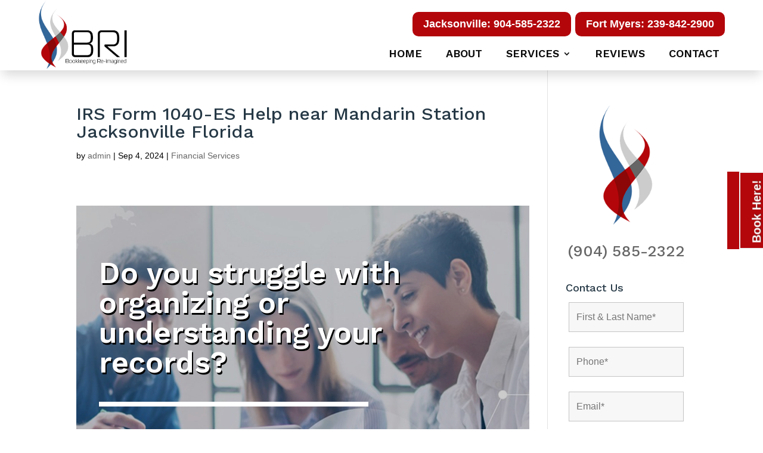

--- FILE ---
content_type: text/html; charset=utf-8
request_url: https://www.google.com/recaptcha/api2/anchor?ar=1&k=6LcmZEgqAAAAAHRNpdt8GNByfko-ctjxi0BhROjp&co=aHR0cHM6Ly9ib29ra2VlcGluZy1yZWltYWdpbmVkLmNvbTo0NDM.&hl=en&v=7gg7H51Q-naNfhmCP3_R47ho&theme=light&size=normal&anchor-ms=20000&execute-ms=30000&cb=plfhvywjtil1
body_size: 48646
content:
<!DOCTYPE HTML><html dir="ltr" lang="en"><head><meta http-equiv="Content-Type" content="text/html; charset=UTF-8">
<meta http-equiv="X-UA-Compatible" content="IE=edge">
<title>reCAPTCHA</title>
<style type="text/css">
/* cyrillic-ext */
@font-face {
  font-family: 'Roboto';
  font-style: normal;
  font-weight: 400;
  font-stretch: 100%;
  src: url(//fonts.gstatic.com/s/roboto/v48/KFO7CnqEu92Fr1ME7kSn66aGLdTylUAMa3GUBHMdazTgWw.woff2) format('woff2');
  unicode-range: U+0460-052F, U+1C80-1C8A, U+20B4, U+2DE0-2DFF, U+A640-A69F, U+FE2E-FE2F;
}
/* cyrillic */
@font-face {
  font-family: 'Roboto';
  font-style: normal;
  font-weight: 400;
  font-stretch: 100%;
  src: url(//fonts.gstatic.com/s/roboto/v48/KFO7CnqEu92Fr1ME7kSn66aGLdTylUAMa3iUBHMdazTgWw.woff2) format('woff2');
  unicode-range: U+0301, U+0400-045F, U+0490-0491, U+04B0-04B1, U+2116;
}
/* greek-ext */
@font-face {
  font-family: 'Roboto';
  font-style: normal;
  font-weight: 400;
  font-stretch: 100%;
  src: url(//fonts.gstatic.com/s/roboto/v48/KFO7CnqEu92Fr1ME7kSn66aGLdTylUAMa3CUBHMdazTgWw.woff2) format('woff2');
  unicode-range: U+1F00-1FFF;
}
/* greek */
@font-face {
  font-family: 'Roboto';
  font-style: normal;
  font-weight: 400;
  font-stretch: 100%;
  src: url(//fonts.gstatic.com/s/roboto/v48/KFO7CnqEu92Fr1ME7kSn66aGLdTylUAMa3-UBHMdazTgWw.woff2) format('woff2');
  unicode-range: U+0370-0377, U+037A-037F, U+0384-038A, U+038C, U+038E-03A1, U+03A3-03FF;
}
/* math */
@font-face {
  font-family: 'Roboto';
  font-style: normal;
  font-weight: 400;
  font-stretch: 100%;
  src: url(//fonts.gstatic.com/s/roboto/v48/KFO7CnqEu92Fr1ME7kSn66aGLdTylUAMawCUBHMdazTgWw.woff2) format('woff2');
  unicode-range: U+0302-0303, U+0305, U+0307-0308, U+0310, U+0312, U+0315, U+031A, U+0326-0327, U+032C, U+032F-0330, U+0332-0333, U+0338, U+033A, U+0346, U+034D, U+0391-03A1, U+03A3-03A9, U+03B1-03C9, U+03D1, U+03D5-03D6, U+03F0-03F1, U+03F4-03F5, U+2016-2017, U+2034-2038, U+203C, U+2040, U+2043, U+2047, U+2050, U+2057, U+205F, U+2070-2071, U+2074-208E, U+2090-209C, U+20D0-20DC, U+20E1, U+20E5-20EF, U+2100-2112, U+2114-2115, U+2117-2121, U+2123-214F, U+2190, U+2192, U+2194-21AE, U+21B0-21E5, U+21F1-21F2, U+21F4-2211, U+2213-2214, U+2216-22FF, U+2308-230B, U+2310, U+2319, U+231C-2321, U+2336-237A, U+237C, U+2395, U+239B-23B7, U+23D0, U+23DC-23E1, U+2474-2475, U+25AF, U+25B3, U+25B7, U+25BD, U+25C1, U+25CA, U+25CC, U+25FB, U+266D-266F, U+27C0-27FF, U+2900-2AFF, U+2B0E-2B11, U+2B30-2B4C, U+2BFE, U+3030, U+FF5B, U+FF5D, U+1D400-1D7FF, U+1EE00-1EEFF;
}
/* symbols */
@font-face {
  font-family: 'Roboto';
  font-style: normal;
  font-weight: 400;
  font-stretch: 100%;
  src: url(//fonts.gstatic.com/s/roboto/v48/KFO7CnqEu92Fr1ME7kSn66aGLdTylUAMaxKUBHMdazTgWw.woff2) format('woff2');
  unicode-range: U+0001-000C, U+000E-001F, U+007F-009F, U+20DD-20E0, U+20E2-20E4, U+2150-218F, U+2190, U+2192, U+2194-2199, U+21AF, U+21E6-21F0, U+21F3, U+2218-2219, U+2299, U+22C4-22C6, U+2300-243F, U+2440-244A, U+2460-24FF, U+25A0-27BF, U+2800-28FF, U+2921-2922, U+2981, U+29BF, U+29EB, U+2B00-2BFF, U+4DC0-4DFF, U+FFF9-FFFB, U+10140-1018E, U+10190-1019C, U+101A0, U+101D0-101FD, U+102E0-102FB, U+10E60-10E7E, U+1D2C0-1D2D3, U+1D2E0-1D37F, U+1F000-1F0FF, U+1F100-1F1AD, U+1F1E6-1F1FF, U+1F30D-1F30F, U+1F315, U+1F31C, U+1F31E, U+1F320-1F32C, U+1F336, U+1F378, U+1F37D, U+1F382, U+1F393-1F39F, U+1F3A7-1F3A8, U+1F3AC-1F3AF, U+1F3C2, U+1F3C4-1F3C6, U+1F3CA-1F3CE, U+1F3D4-1F3E0, U+1F3ED, U+1F3F1-1F3F3, U+1F3F5-1F3F7, U+1F408, U+1F415, U+1F41F, U+1F426, U+1F43F, U+1F441-1F442, U+1F444, U+1F446-1F449, U+1F44C-1F44E, U+1F453, U+1F46A, U+1F47D, U+1F4A3, U+1F4B0, U+1F4B3, U+1F4B9, U+1F4BB, U+1F4BF, U+1F4C8-1F4CB, U+1F4D6, U+1F4DA, U+1F4DF, U+1F4E3-1F4E6, U+1F4EA-1F4ED, U+1F4F7, U+1F4F9-1F4FB, U+1F4FD-1F4FE, U+1F503, U+1F507-1F50B, U+1F50D, U+1F512-1F513, U+1F53E-1F54A, U+1F54F-1F5FA, U+1F610, U+1F650-1F67F, U+1F687, U+1F68D, U+1F691, U+1F694, U+1F698, U+1F6AD, U+1F6B2, U+1F6B9-1F6BA, U+1F6BC, U+1F6C6-1F6CF, U+1F6D3-1F6D7, U+1F6E0-1F6EA, U+1F6F0-1F6F3, U+1F6F7-1F6FC, U+1F700-1F7FF, U+1F800-1F80B, U+1F810-1F847, U+1F850-1F859, U+1F860-1F887, U+1F890-1F8AD, U+1F8B0-1F8BB, U+1F8C0-1F8C1, U+1F900-1F90B, U+1F93B, U+1F946, U+1F984, U+1F996, U+1F9E9, U+1FA00-1FA6F, U+1FA70-1FA7C, U+1FA80-1FA89, U+1FA8F-1FAC6, U+1FACE-1FADC, U+1FADF-1FAE9, U+1FAF0-1FAF8, U+1FB00-1FBFF;
}
/* vietnamese */
@font-face {
  font-family: 'Roboto';
  font-style: normal;
  font-weight: 400;
  font-stretch: 100%;
  src: url(//fonts.gstatic.com/s/roboto/v48/KFO7CnqEu92Fr1ME7kSn66aGLdTylUAMa3OUBHMdazTgWw.woff2) format('woff2');
  unicode-range: U+0102-0103, U+0110-0111, U+0128-0129, U+0168-0169, U+01A0-01A1, U+01AF-01B0, U+0300-0301, U+0303-0304, U+0308-0309, U+0323, U+0329, U+1EA0-1EF9, U+20AB;
}
/* latin-ext */
@font-face {
  font-family: 'Roboto';
  font-style: normal;
  font-weight: 400;
  font-stretch: 100%;
  src: url(//fonts.gstatic.com/s/roboto/v48/KFO7CnqEu92Fr1ME7kSn66aGLdTylUAMa3KUBHMdazTgWw.woff2) format('woff2');
  unicode-range: U+0100-02BA, U+02BD-02C5, U+02C7-02CC, U+02CE-02D7, U+02DD-02FF, U+0304, U+0308, U+0329, U+1D00-1DBF, U+1E00-1E9F, U+1EF2-1EFF, U+2020, U+20A0-20AB, U+20AD-20C0, U+2113, U+2C60-2C7F, U+A720-A7FF;
}
/* latin */
@font-face {
  font-family: 'Roboto';
  font-style: normal;
  font-weight: 400;
  font-stretch: 100%;
  src: url(//fonts.gstatic.com/s/roboto/v48/KFO7CnqEu92Fr1ME7kSn66aGLdTylUAMa3yUBHMdazQ.woff2) format('woff2');
  unicode-range: U+0000-00FF, U+0131, U+0152-0153, U+02BB-02BC, U+02C6, U+02DA, U+02DC, U+0304, U+0308, U+0329, U+2000-206F, U+20AC, U+2122, U+2191, U+2193, U+2212, U+2215, U+FEFF, U+FFFD;
}
/* cyrillic-ext */
@font-face {
  font-family: 'Roboto';
  font-style: normal;
  font-weight: 500;
  font-stretch: 100%;
  src: url(//fonts.gstatic.com/s/roboto/v48/KFO7CnqEu92Fr1ME7kSn66aGLdTylUAMa3GUBHMdazTgWw.woff2) format('woff2');
  unicode-range: U+0460-052F, U+1C80-1C8A, U+20B4, U+2DE0-2DFF, U+A640-A69F, U+FE2E-FE2F;
}
/* cyrillic */
@font-face {
  font-family: 'Roboto';
  font-style: normal;
  font-weight: 500;
  font-stretch: 100%;
  src: url(//fonts.gstatic.com/s/roboto/v48/KFO7CnqEu92Fr1ME7kSn66aGLdTylUAMa3iUBHMdazTgWw.woff2) format('woff2');
  unicode-range: U+0301, U+0400-045F, U+0490-0491, U+04B0-04B1, U+2116;
}
/* greek-ext */
@font-face {
  font-family: 'Roboto';
  font-style: normal;
  font-weight: 500;
  font-stretch: 100%;
  src: url(//fonts.gstatic.com/s/roboto/v48/KFO7CnqEu92Fr1ME7kSn66aGLdTylUAMa3CUBHMdazTgWw.woff2) format('woff2');
  unicode-range: U+1F00-1FFF;
}
/* greek */
@font-face {
  font-family: 'Roboto';
  font-style: normal;
  font-weight: 500;
  font-stretch: 100%;
  src: url(//fonts.gstatic.com/s/roboto/v48/KFO7CnqEu92Fr1ME7kSn66aGLdTylUAMa3-UBHMdazTgWw.woff2) format('woff2');
  unicode-range: U+0370-0377, U+037A-037F, U+0384-038A, U+038C, U+038E-03A1, U+03A3-03FF;
}
/* math */
@font-face {
  font-family: 'Roboto';
  font-style: normal;
  font-weight: 500;
  font-stretch: 100%;
  src: url(//fonts.gstatic.com/s/roboto/v48/KFO7CnqEu92Fr1ME7kSn66aGLdTylUAMawCUBHMdazTgWw.woff2) format('woff2');
  unicode-range: U+0302-0303, U+0305, U+0307-0308, U+0310, U+0312, U+0315, U+031A, U+0326-0327, U+032C, U+032F-0330, U+0332-0333, U+0338, U+033A, U+0346, U+034D, U+0391-03A1, U+03A3-03A9, U+03B1-03C9, U+03D1, U+03D5-03D6, U+03F0-03F1, U+03F4-03F5, U+2016-2017, U+2034-2038, U+203C, U+2040, U+2043, U+2047, U+2050, U+2057, U+205F, U+2070-2071, U+2074-208E, U+2090-209C, U+20D0-20DC, U+20E1, U+20E5-20EF, U+2100-2112, U+2114-2115, U+2117-2121, U+2123-214F, U+2190, U+2192, U+2194-21AE, U+21B0-21E5, U+21F1-21F2, U+21F4-2211, U+2213-2214, U+2216-22FF, U+2308-230B, U+2310, U+2319, U+231C-2321, U+2336-237A, U+237C, U+2395, U+239B-23B7, U+23D0, U+23DC-23E1, U+2474-2475, U+25AF, U+25B3, U+25B7, U+25BD, U+25C1, U+25CA, U+25CC, U+25FB, U+266D-266F, U+27C0-27FF, U+2900-2AFF, U+2B0E-2B11, U+2B30-2B4C, U+2BFE, U+3030, U+FF5B, U+FF5D, U+1D400-1D7FF, U+1EE00-1EEFF;
}
/* symbols */
@font-face {
  font-family: 'Roboto';
  font-style: normal;
  font-weight: 500;
  font-stretch: 100%;
  src: url(//fonts.gstatic.com/s/roboto/v48/KFO7CnqEu92Fr1ME7kSn66aGLdTylUAMaxKUBHMdazTgWw.woff2) format('woff2');
  unicode-range: U+0001-000C, U+000E-001F, U+007F-009F, U+20DD-20E0, U+20E2-20E4, U+2150-218F, U+2190, U+2192, U+2194-2199, U+21AF, U+21E6-21F0, U+21F3, U+2218-2219, U+2299, U+22C4-22C6, U+2300-243F, U+2440-244A, U+2460-24FF, U+25A0-27BF, U+2800-28FF, U+2921-2922, U+2981, U+29BF, U+29EB, U+2B00-2BFF, U+4DC0-4DFF, U+FFF9-FFFB, U+10140-1018E, U+10190-1019C, U+101A0, U+101D0-101FD, U+102E0-102FB, U+10E60-10E7E, U+1D2C0-1D2D3, U+1D2E0-1D37F, U+1F000-1F0FF, U+1F100-1F1AD, U+1F1E6-1F1FF, U+1F30D-1F30F, U+1F315, U+1F31C, U+1F31E, U+1F320-1F32C, U+1F336, U+1F378, U+1F37D, U+1F382, U+1F393-1F39F, U+1F3A7-1F3A8, U+1F3AC-1F3AF, U+1F3C2, U+1F3C4-1F3C6, U+1F3CA-1F3CE, U+1F3D4-1F3E0, U+1F3ED, U+1F3F1-1F3F3, U+1F3F5-1F3F7, U+1F408, U+1F415, U+1F41F, U+1F426, U+1F43F, U+1F441-1F442, U+1F444, U+1F446-1F449, U+1F44C-1F44E, U+1F453, U+1F46A, U+1F47D, U+1F4A3, U+1F4B0, U+1F4B3, U+1F4B9, U+1F4BB, U+1F4BF, U+1F4C8-1F4CB, U+1F4D6, U+1F4DA, U+1F4DF, U+1F4E3-1F4E6, U+1F4EA-1F4ED, U+1F4F7, U+1F4F9-1F4FB, U+1F4FD-1F4FE, U+1F503, U+1F507-1F50B, U+1F50D, U+1F512-1F513, U+1F53E-1F54A, U+1F54F-1F5FA, U+1F610, U+1F650-1F67F, U+1F687, U+1F68D, U+1F691, U+1F694, U+1F698, U+1F6AD, U+1F6B2, U+1F6B9-1F6BA, U+1F6BC, U+1F6C6-1F6CF, U+1F6D3-1F6D7, U+1F6E0-1F6EA, U+1F6F0-1F6F3, U+1F6F7-1F6FC, U+1F700-1F7FF, U+1F800-1F80B, U+1F810-1F847, U+1F850-1F859, U+1F860-1F887, U+1F890-1F8AD, U+1F8B0-1F8BB, U+1F8C0-1F8C1, U+1F900-1F90B, U+1F93B, U+1F946, U+1F984, U+1F996, U+1F9E9, U+1FA00-1FA6F, U+1FA70-1FA7C, U+1FA80-1FA89, U+1FA8F-1FAC6, U+1FACE-1FADC, U+1FADF-1FAE9, U+1FAF0-1FAF8, U+1FB00-1FBFF;
}
/* vietnamese */
@font-face {
  font-family: 'Roboto';
  font-style: normal;
  font-weight: 500;
  font-stretch: 100%;
  src: url(//fonts.gstatic.com/s/roboto/v48/KFO7CnqEu92Fr1ME7kSn66aGLdTylUAMa3OUBHMdazTgWw.woff2) format('woff2');
  unicode-range: U+0102-0103, U+0110-0111, U+0128-0129, U+0168-0169, U+01A0-01A1, U+01AF-01B0, U+0300-0301, U+0303-0304, U+0308-0309, U+0323, U+0329, U+1EA0-1EF9, U+20AB;
}
/* latin-ext */
@font-face {
  font-family: 'Roboto';
  font-style: normal;
  font-weight: 500;
  font-stretch: 100%;
  src: url(//fonts.gstatic.com/s/roboto/v48/KFO7CnqEu92Fr1ME7kSn66aGLdTylUAMa3KUBHMdazTgWw.woff2) format('woff2');
  unicode-range: U+0100-02BA, U+02BD-02C5, U+02C7-02CC, U+02CE-02D7, U+02DD-02FF, U+0304, U+0308, U+0329, U+1D00-1DBF, U+1E00-1E9F, U+1EF2-1EFF, U+2020, U+20A0-20AB, U+20AD-20C0, U+2113, U+2C60-2C7F, U+A720-A7FF;
}
/* latin */
@font-face {
  font-family: 'Roboto';
  font-style: normal;
  font-weight: 500;
  font-stretch: 100%;
  src: url(//fonts.gstatic.com/s/roboto/v48/KFO7CnqEu92Fr1ME7kSn66aGLdTylUAMa3yUBHMdazQ.woff2) format('woff2');
  unicode-range: U+0000-00FF, U+0131, U+0152-0153, U+02BB-02BC, U+02C6, U+02DA, U+02DC, U+0304, U+0308, U+0329, U+2000-206F, U+20AC, U+2122, U+2191, U+2193, U+2212, U+2215, U+FEFF, U+FFFD;
}
/* cyrillic-ext */
@font-face {
  font-family: 'Roboto';
  font-style: normal;
  font-weight: 900;
  font-stretch: 100%;
  src: url(//fonts.gstatic.com/s/roboto/v48/KFO7CnqEu92Fr1ME7kSn66aGLdTylUAMa3GUBHMdazTgWw.woff2) format('woff2');
  unicode-range: U+0460-052F, U+1C80-1C8A, U+20B4, U+2DE0-2DFF, U+A640-A69F, U+FE2E-FE2F;
}
/* cyrillic */
@font-face {
  font-family: 'Roboto';
  font-style: normal;
  font-weight: 900;
  font-stretch: 100%;
  src: url(//fonts.gstatic.com/s/roboto/v48/KFO7CnqEu92Fr1ME7kSn66aGLdTylUAMa3iUBHMdazTgWw.woff2) format('woff2');
  unicode-range: U+0301, U+0400-045F, U+0490-0491, U+04B0-04B1, U+2116;
}
/* greek-ext */
@font-face {
  font-family: 'Roboto';
  font-style: normal;
  font-weight: 900;
  font-stretch: 100%;
  src: url(//fonts.gstatic.com/s/roboto/v48/KFO7CnqEu92Fr1ME7kSn66aGLdTylUAMa3CUBHMdazTgWw.woff2) format('woff2');
  unicode-range: U+1F00-1FFF;
}
/* greek */
@font-face {
  font-family: 'Roboto';
  font-style: normal;
  font-weight: 900;
  font-stretch: 100%;
  src: url(//fonts.gstatic.com/s/roboto/v48/KFO7CnqEu92Fr1ME7kSn66aGLdTylUAMa3-UBHMdazTgWw.woff2) format('woff2');
  unicode-range: U+0370-0377, U+037A-037F, U+0384-038A, U+038C, U+038E-03A1, U+03A3-03FF;
}
/* math */
@font-face {
  font-family: 'Roboto';
  font-style: normal;
  font-weight: 900;
  font-stretch: 100%;
  src: url(//fonts.gstatic.com/s/roboto/v48/KFO7CnqEu92Fr1ME7kSn66aGLdTylUAMawCUBHMdazTgWw.woff2) format('woff2');
  unicode-range: U+0302-0303, U+0305, U+0307-0308, U+0310, U+0312, U+0315, U+031A, U+0326-0327, U+032C, U+032F-0330, U+0332-0333, U+0338, U+033A, U+0346, U+034D, U+0391-03A1, U+03A3-03A9, U+03B1-03C9, U+03D1, U+03D5-03D6, U+03F0-03F1, U+03F4-03F5, U+2016-2017, U+2034-2038, U+203C, U+2040, U+2043, U+2047, U+2050, U+2057, U+205F, U+2070-2071, U+2074-208E, U+2090-209C, U+20D0-20DC, U+20E1, U+20E5-20EF, U+2100-2112, U+2114-2115, U+2117-2121, U+2123-214F, U+2190, U+2192, U+2194-21AE, U+21B0-21E5, U+21F1-21F2, U+21F4-2211, U+2213-2214, U+2216-22FF, U+2308-230B, U+2310, U+2319, U+231C-2321, U+2336-237A, U+237C, U+2395, U+239B-23B7, U+23D0, U+23DC-23E1, U+2474-2475, U+25AF, U+25B3, U+25B7, U+25BD, U+25C1, U+25CA, U+25CC, U+25FB, U+266D-266F, U+27C0-27FF, U+2900-2AFF, U+2B0E-2B11, U+2B30-2B4C, U+2BFE, U+3030, U+FF5B, U+FF5D, U+1D400-1D7FF, U+1EE00-1EEFF;
}
/* symbols */
@font-face {
  font-family: 'Roboto';
  font-style: normal;
  font-weight: 900;
  font-stretch: 100%;
  src: url(//fonts.gstatic.com/s/roboto/v48/KFO7CnqEu92Fr1ME7kSn66aGLdTylUAMaxKUBHMdazTgWw.woff2) format('woff2');
  unicode-range: U+0001-000C, U+000E-001F, U+007F-009F, U+20DD-20E0, U+20E2-20E4, U+2150-218F, U+2190, U+2192, U+2194-2199, U+21AF, U+21E6-21F0, U+21F3, U+2218-2219, U+2299, U+22C4-22C6, U+2300-243F, U+2440-244A, U+2460-24FF, U+25A0-27BF, U+2800-28FF, U+2921-2922, U+2981, U+29BF, U+29EB, U+2B00-2BFF, U+4DC0-4DFF, U+FFF9-FFFB, U+10140-1018E, U+10190-1019C, U+101A0, U+101D0-101FD, U+102E0-102FB, U+10E60-10E7E, U+1D2C0-1D2D3, U+1D2E0-1D37F, U+1F000-1F0FF, U+1F100-1F1AD, U+1F1E6-1F1FF, U+1F30D-1F30F, U+1F315, U+1F31C, U+1F31E, U+1F320-1F32C, U+1F336, U+1F378, U+1F37D, U+1F382, U+1F393-1F39F, U+1F3A7-1F3A8, U+1F3AC-1F3AF, U+1F3C2, U+1F3C4-1F3C6, U+1F3CA-1F3CE, U+1F3D4-1F3E0, U+1F3ED, U+1F3F1-1F3F3, U+1F3F5-1F3F7, U+1F408, U+1F415, U+1F41F, U+1F426, U+1F43F, U+1F441-1F442, U+1F444, U+1F446-1F449, U+1F44C-1F44E, U+1F453, U+1F46A, U+1F47D, U+1F4A3, U+1F4B0, U+1F4B3, U+1F4B9, U+1F4BB, U+1F4BF, U+1F4C8-1F4CB, U+1F4D6, U+1F4DA, U+1F4DF, U+1F4E3-1F4E6, U+1F4EA-1F4ED, U+1F4F7, U+1F4F9-1F4FB, U+1F4FD-1F4FE, U+1F503, U+1F507-1F50B, U+1F50D, U+1F512-1F513, U+1F53E-1F54A, U+1F54F-1F5FA, U+1F610, U+1F650-1F67F, U+1F687, U+1F68D, U+1F691, U+1F694, U+1F698, U+1F6AD, U+1F6B2, U+1F6B9-1F6BA, U+1F6BC, U+1F6C6-1F6CF, U+1F6D3-1F6D7, U+1F6E0-1F6EA, U+1F6F0-1F6F3, U+1F6F7-1F6FC, U+1F700-1F7FF, U+1F800-1F80B, U+1F810-1F847, U+1F850-1F859, U+1F860-1F887, U+1F890-1F8AD, U+1F8B0-1F8BB, U+1F8C0-1F8C1, U+1F900-1F90B, U+1F93B, U+1F946, U+1F984, U+1F996, U+1F9E9, U+1FA00-1FA6F, U+1FA70-1FA7C, U+1FA80-1FA89, U+1FA8F-1FAC6, U+1FACE-1FADC, U+1FADF-1FAE9, U+1FAF0-1FAF8, U+1FB00-1FBFF;
}
/* vietnamese */
@font-face {
  font-family: 'Roboto';
  font-style: normal;
  font-weight: 900;
  font-stretch: 100%;
  src: url(//fonts.gstatic.com/s/roboto/v48/KFO7CnqEu92Fr1ME7kSn66aGLdTylUAMa3OUBHMdazTgWw.woff2) format('woff2');
  unicode-range: U+0102-0103, U+0110-0111, U+0128-0129, U+0168-0169, U+01A0-01A1, U+01AF-01B0, U+0300-0301, U+0303-0304, U+0308-0309, U+0323, U+0329, U+1EA0-1EF9, U+20AB;
}
/* latin-ext */
@font-face {
  font-family: 'Roboto';
  font-style: normal;
  font-weight: 900;
  font-stretch: 100%;
  src: url(//fonts.gstatic.com/s/roboto/v48/KFO7CnqEu92Fr1ME7kSn66aGLdTylUAMa3KUBHMdazTgWw.woff2) format('woff2');
  unicode-range: U+0100-02BA, U+02BD-02C5, U+02C7-02CC, U+02CE-02D7, U+02DD-02FF, U+0304, U+0308, U+0329, U+1D00-1DBF, U+1E00-1E9F, U+1EF2-1EFF, U+2020, U+20A0-20AB, U+20AD-20C0, U+2113, U+2C60-2C7F, U+A720-A7FF;
}
/* latin */
@font-face {
  font-family: 'Roboto';
  font-style: normal;
  font-weight: 900;
  font-stretch: 100%;
  src: url(//fonts.gstatic.com/s/roboto/v48/KFO7CnqEu92Fr1ME7kSn66aGLdTylUAMa3yUBHMdazQ.woff2) format('woff2');
  unicode-range: U+0000-00FF, U+0131, U+0152-0153, U+02BB-02BC, U+02C6, U+02DA, U+02DC, U+0304, U+0308, U+0329, U+2000-206F, U+20AC, U+2122, U+2191, U+2193, U+2212, U+2215, U+FEFF, U+FFFD;
}

</style>
<link rel="stylesheet" type="text/css" href="https://www.gstatic.com/recaptcha/releases/7gg7H51Q-naNfhmCP3_R47ho/styles__ltr.css">
<script nonce="TrxNJCWZmXC_jNrGaiYXUA" type="text/javascript">window['__recaptcha_api'] = 'https://www.google.com/recaptcha/api2/';</script>
<script type="text/javascript" src="https://www.gstatic.com/recaptcha/releases/7gg7H51Q-naNfhmCP3_R47ho/recaptcha__en.js" nonce="TrxNJCWZmXC_jNrGaiYXUA">
      
    </script></head>
<body><div id="rc-anchor-alert" class="rc-anchor-alert"></div>
<input type="hidden" id="recaptcha-token" value="[base64]">
<script type="text/javascript" nonce="TrxNJCWZmXC_jNrGaiYXUA">
      recaptcha.anchor.Main.init("[\x22ainput\x22,[\x22bgdata\x22,\x22\x22,\[base64]/[base64]/UltIKytdPWE6KGE8MjA0OD9SW0grK109YT4+NnwxOTI6KChhJjY0NTEyKT09NTUyOTYmJnErMTxoLmxlbmd0aCYmKGguY2hhckNvZGVBdChxKzEpJjY0NTEyKT09NTYzMjA/[base64]/MjU1OlI/[base64]/[base64]/[base64]/[base64]/[base64]/[base64]/[base64]/[base64]/[base64]/[base64]\x22,\[base64]\\u003d\\u003d\x22,\[base64]/Dux/CkW4TDMOqWUrDslLCtsKgwo3ClsKVXXYzwovDscK8wowxw7Atw7nDoRbCpsKsw61nw5Vtw4lQwoZ+HcKfCUTDhMOWwrLDtsOLEMKdw7DDkW8SfMOAWW/Dr3JmR8KJLcOdw6ZUZVhLwoc/wr7Cj8OqZ2/DrMKSDcO8HMOIw6vCuTJ/VcKlwqpiMmPCtDfCmQrDrcKVwrZuGm7CgcKawqzDviZlYsOSw5PDgMKFSF3DscORwr4ZGnF1w5oGw7HDicO1GcOWw5zClMK5w4MWw5R/wqUAw7HDrcK3RcOpVkTCm8KTflQtFlrCoChjVznCpMKvcsOpwqwww4Frw5xKw6fCtcKdwphkw6/CqMKfw5J4w6HDgMOewpstB8O1NcOtX8OjCnZ+CwTChsOlB8Kkw4fDmcKhw7XCoEcewpPCu1wRKFHCjk3DhF7ChsOZRB7Ct8K/[base64]/[base64]/wpHDlsO/[base64]/DplwnwovDkMKdw7hkwos8JMK/JsOiw7HDo1F8bQBewqHCmMKnwq/CqHzDkm/[base64]/CmsK+KcKbwrY6w6ZNwqfDhsOiW8OwVWDCnsKkwo3Dn1rCjDHDrMKKw58zXcO8TA4UZMKoaMKZBsKYaxUZH8K4wrwPE2PCgsK+QsO9wowowrsVT1dbw4ABwrbDkcK4V8KlwoQLw73Dl8K2worDtBkeBcKdwq3DswzDtMOXw6VMwrU3wpbDjsO3w5TClGt/[base64]/CnjDmVMFwp53XGZUD8KHw4dGB8O5w4zCsmjDlnjCrMKSwqPDoDkrwozDqSd4L8OEwo/DqTDCmyx/w5PConMGwonCpMKvbcOkbcKtw6zCrVBVZgLDnlRnwrxRWwvCtwAwwobCrMKaTk4fwqJpwphWwqsww7QYE8O8ccOjwpZQwqImQG7Ds10uD8OywoLCiBxqwokawq/[base64]/[base64]/DkFxUEULDoAzChUdQP1A+UsKVwqB0VcKKwrjCncK1GcOWwr/CrcOaIQ9fRyHClsO1wqtCOhDDr0lvKgAFRcOWDAjDkMKkw5Y7HzJZSijDvMKBMsKCWMKvwrXDjsOZX2bChl3CgyVyw57DrMOdIG/CmSxbfmTDjQAXw4UcPsOmAjTDkR7DocKYCUZoNQHDixUOw5Q8YVMywoxtwrI2Mk/DoMO1wqjClHg+N8KGOcK9FcOCVVgIL8KGGMK1wpYow67CrhVKGw3DrhY5DsKkMGdzD1E+A0keCw7CsWrDoFLDuDwAwoAyw6ZRVcKKHwkqOsK2wqvCrsObw6rDrmJUwqVGScKpdsKfa0/DnAtGw7Z7cEnDkAzCjcKrwqbChlBxRR/ChmlQf8OSwpV4OiV7DFMVF3BJPn/CtHXCjMOyUjLDlxXDpDzCrijDlDrDrxHDuDzDvcOEKsKXQhXDlcOFQlAKHxlEID3CmDxrdA5zR8KZw5HDq8OpdcKTacOSCMOUchRXIkFdw5PDhMO1HExMw6rDkWPCp8Ouw5PDvnjChGItwo9BwrggdMKNwoDDnmcKwrvDrWDCgMKicMOowrADBcK1WAZeEMKEw6xiwp/DvBLDlsOSw7jDiMKXwqwFw5jCnk/CrsKXOcK0w6rCisOWwpzCnzfCo1pEdE/CqzIrw6gOw6TDvxXDkcKzw7rDhyING8KCw5TDr8KMWcKkwr4/w77CqMKQw7zDpcOywpHDnMO4MwUdTxoRw5EzdcOiLsKuARFXZj10w77DnMONwqVfwprDsnUvwrwDwoXCnD7CigVywo7Dl1HCpcKjWnNufAbCnMOtcsOlw7UgeMK4wp7DpTnCjcO0X8ODHg/DiwkEw4jCiyrCiB4EasKIwrPDnQfCtsOvJ8KmKXoEc8OAw54FPCrCiRzCp1p/GsOzTsO9wq3Dqn/CqsOnfGDDiRbCgR4IYcObw5nCrizCuEvCr1DDi1/Cj1bCtBgzIDHCncKfL8Ocwq/CusOYZQ4dwoDDlMOkwrYTUhYZbcKgw4BibcKuwqh3w6zCpMO6GWA8w6bCoxk9wr3DgWlOwosCwphccizCrMODw6XCt8KlDzPCjHfClMK/EcOOwohBcU/[base64]/DqizChMOfARYywpzDk8OewpLCq8OhwrcWwp4owoMvw4dowrw6wpzDlsKHw41Zwpt9TzPCk8OswpE3wrcDw5VbOMKqN8KUw7/CiMOtw4giMHnDt8Oxw7nCiXvDlMODw4rCicOUwoMifMKTUsKyaMKkVMKpwopudcOSb1hHw4LCm0oqwoMYwqXDtyrDjcOMfsOTGzfDiMObw5TDlypDwoUmODQ2w48FdsKVZcKdw4NpPF8nwqhuAirCvmZJacO+cR4vTMKgw4DCghRFJsKJUsKCQMOKKD/Dt3nDssO2wqfCq8KQwoHDs8KiScKswoYpFsK/w5YFwpnClQM7wpVow5TDoXDDrTsDMsOmJ8OuWQRXwq0HO8KAPMONKgxtAi3DqyXDqBfCrTPCo8K/bcOKwoPCuQtewoZ5HcKPDhXDvsOjw5teVWRvw6Aqw6dBYMOvwogWLGfDtxEQwrlHw7AUVWc3w4nDrcOmCGnCniTCpMKRccKJFMKUDQdlfsO5w4/CncKswplKGsKew6ttUy07XnnDlcKFwoROwoMQOMKcw4QaNUd2YC3CtxJXwqDCo8KFw7vCq3dRwq4uakvCjMOaPgRHwp/CvMKRUSRkGFnDncKaw7Apw6HDtMKWBlk5wpsAcMOAVsK2YgTDsQw/[base64]/wrTDsQN8woXDhsOXw4cawoPDkcOiwprCpcKiVSkUwpfCsGTDk3ISwqTCp8KZwqQXDsKWw5J1P8Kgw7UgN8KFwqTCssK/dsO+OMK1w4rCgkLCsMK2w5wSSsO2GcKaesOgw5fCrcOQF8OvMxvDoSAHw7l4w7/DjsOXEMOKMsK+MMO4O1EgBj3CnR3DmMKdPQodw7I/woPDlRByNRTCkB1dUMO+AsOdw7zDj8OUwpbCgjDCqnTDvFxow5bDtSHCjMOPw57DhwHDj8Omwp8HwqYsw7hfw5tpLgPCqUTDmVcuw4zDmxldGMOZwqA+wpVUKcK7w73CtMOmcMK1wrrDlinClX7Csg/[base64]/ChRbCo3zDtcKdU2kNw5fDgxB4wqXClsOIUwTDhMONb8KQwoxnX8KPw6tWFRzDhVjDqFHDtG5ywrVdw5krXMKhw79PwpNfKgBTw4vCqQ/DrnAdw4VtWhnCmsKhbAMhwpEmVMOyYsOrwpvDq8K9SltEwrkawrtiK8Kaw48+LsK1wphhQMOTwrt/S8OwwrwkHsO1IcOjIcK2PcOfXcOxMTPClMOqw74PwpXDoCLClk3Co8K7woM9TUsjB1nChcKOwq7DjQXChMKbSMKEWwkYSsKYwrN8HMK9wr0qX8KxwrkQUcODGsO6w44HAcK9HcKuwpPCnXJ/[base64]/w6hVwr3Dlz4Dw4o+Zj14S8OLwrhxw7Aaw78SHXkJwrw4wqRFEzhsLMOuw5nCgGFYw7RxVgoKd3TDpMOzw6pVZcO4IsO0NMO/HMK/wqHDlScsw5bCv8K4NMKbw48TCsOkDhVTDm5twqRxwplsOsOlL27DtAMrG8OkwqvDj8OTw6EvGgrDssOZdmFPA8KNwrzCvMKJw4XDk8OIwpfDtMOmw7vCmUlbb8KowrI6eyErw4/[base64]/Cm1cHw7XCqnbCu8KdQcO8QCbCjcORwpDDpsKNw5Eqw5DCgsOWw6DCnllJwo1dLlrDg8KRw4rCm8K4W1QBJClDw6o8eMOcwqV6DcOrw6vDl8OEwrTDosKHw7tVwq3CpcOAw6N8wpd/wo/CklELVsKne3JrwqjCvsOpwr5Gw4JQw7rDoWMvQsKnS8OPMkMFLH9selY+Ri7CvCHDvyzCg8Kpwr8zwr3Du8O/[base64]/DvScQU8K6w7gIeEQOVh7Cl8OqwqgoKMKEVcORSTtIw4BxwpnCuSDDvcOHw7/ChMOEw5DDnTlCwofCkVNpwprDt8KiGsKTw4PCksKFOmrDgcKGUsKZdsKNw7RVOsOwZGLDrcKDLRLDusO+wqPDssObN8K8wpLDjE3DhMOOVsK6wqIyACLDncOJNsOtwqNgwo1pw6ATOcKdakIqwr9fw61ZMMK/w4PDjnIkWcOVR2xpworDocOiwrMPw6Z9w4wgwqjDt8KDEMOlHsOfwq5twqvCon3Ck8KbPlxpCsOPFsKldnsKUCfCqMKdQMK+w4Y/P8K4wotTwplOwoAyZMOPwobDqsOvw6wjAcKLRMOURw/Dj8KBwrvDhMKywpPCiV5iAMK1wpLCtlMHwpHDqsOpHMK9wrvCpMOIFWlrw4/DkiQtw6LDk8KAeixLYsOlFhDDncO4wpzCjzFkIcK8N1TDgcKLbT8ufsOSRFcQwrHCpzhXwoczJHXCi8K/wqnDp8Omw5vDucOnasOEw6jCtMOWbsOfw7rDocKqwrXDrlQ0McOdwqjDncO9w5tmMxIGcsOzw6nDkF5fw6ljw7LDlHZ7woXDv1PCgMK/[base64]/DhGEFw6IkYsKLWsO2YcKiwpHCicKLDjzCqW0Nw5gfw7oRwrwGw7gALsOZw7XDlTIgP8KwN3rDrMOTGWXDjhhtQ2vDngXDt23DnMK+w5tJwoRWPgnDlyESw7jDncKBwqUyO8KEczbCpTbDr8Ojwpw8csOwwr9SfsOow7XCnsKIw4/Co8K4wod2wpcuXcORw44tw7nCj2VNPcKJwrPDiAJhw6rCt8OHQSF8w4xCwrvCl8KQwp0+C8KNwo5BwrzDhcODV8KYI8Ocwo0YHCDDuMO+w7dHfkjDq3bDsj8cw4TChHAewrfCmMOVGcKPAgc8w57CvMKlB2nCvMK5enrCkGnDiDTCtSgKZcKMEMKxWsKGw7pfw44Bwp/DvMK5wqnCmRrClsOpwp41w4jDgA7DpwkSLCsbRyLCl8K9w58gWMOZw5tnwrYWw59YS8KewrLChMOXT29XGcOJw45Xw7PCrSQGGsO2RkfCvcOYM8K2WcOcw4RHw5FMQMO+BMK3CcKWwp/[base64]/CuMO8V0rDqsKaw5pzO1bDhinCmEPDjDXCky4EwqDCi8KaJUYowowgw5XCk8OwwpQgLsKOUcKDw5wLwoBkU8KWw4rCuMOPw7RLUMOORzPCmj/DksKYQQ3CnQ9HRcO3wqsbw4jCqsKKJhXCiggJGcKSA8KUDAs8w5EwQcOfZMOvc8ONw7xowr4gG8OOw5JYNytVwolpbMKhwoZMw7x+w6DCpV1MKMOiwrgqw4E5w5rCrMOXwqzClsO/Y8KBAwA9w7Q9bcOTworCliDCi8KCwqXCocKHLgDDux7Cp8KIacOFPQg8F0Ixw77DgsOVw6Epwo9iwrJsw7p0LnxDGXctwpjCiUlMAcOFwrrDt8KSWz/Dt8KGR2gpwqJfNMOqwp3DgcOnw5tWHj0SwoB1JMK0DS7DmsKEwo02w6PDpMOvBMKaK8Oha8KOLcK2w7LDpsO4wp3DgGnCisOPSsODw6M7XWnDrTjDksO3w7rCgsOaw6/[base64]/CrwPCgcKUYsOvWMK8wozCu8OUF8Kww6HCnsK0wpRBWGMtwqHDiMK1w7dGYsKFfMKXw4YEYsKxwowJw5TCqcO0IMOIw5rDiMOgBGLDqFzDosKew7/[base64]/CknfDhMOWdsOuw5/DgjtNw5QwFMKjRzJYYcOLw60mwpbDr28GacKIGDFWw5/[base64]/wpnDo8K2BsOBw4nDlMO2w5zCqmzDtTNXw4JKL8KkwrvCtcKnWcKUwpfDiMOHIREew6DDrcOrB8KlXMKxwrYQb8O+R8Kgw4tqKsKrfzBbwqvCgcOEDGxxDMKrw5bDsRhITz3ChcORR8KVaVk3cV7Dp8KSARlgblg/[base64]/CpMKfw4TCvMKjekjDgsOowqzDk8OLJm0Nw5pzNQkDOMOPKsOwQMKvwqtlw7xlGSA/w4LDiQ1cwoIwwrXDrhEewrDCscOYwr3CuwpsLSlaWn3DiMO2F1kbwoJ8DsOrwp1NC8OsM8K4wrPDshvDt8KSw5bCsy8qwqbDuwXDjcOmRsO1wobDlxFNwphBQ8OMwpZBG27DukNbNcKVwo7DqsOawo/CrgZ0wo4FCRPDtAHCmGLDt8OMQjluw47DksOAwrrDvsKtwpXClMK0NxPCpMOTw5jDumJUwpbChWbDs8OJe8KZwpnCisKBUQrDnHrCjcKHCMK0woLCpkFIw7zCocOaw61pDcKnIUXCqMKUTVslwp/CuEVeW8O8wrVUQsK0w6BwwrkOw5QQwpp/aMOlw4vCv8KRwr7Cg8Ktc1rDgE7Du3fCsy0XwrDClSEETcKqw5c5QcO/JT95Oz9OVMORwrDDnMO8w5DCu8KqWMO1MH4ZH8OZeyVMwrnCncOaw5/CncKkw6ofw40cMMO1w6HDuD/DpF9Vw7F4w49iwo/[base64]/[base64]/[base64]/w5PDh8KWwpMxwozDhhciw6cIEAJXa8KKw6fDozzCoSjCoXJhw4PCqsO/BFnCrAZkaEvCkGLCu2giwo91w6jDr8Kgw6/[base64]/[base64]/[base64]/CosKfw78JwrzDqncyw6bCkzZtIsO3LsOLw65rw6tGw73Cs8OIOCpAw65zw67CpiTDuH/Dt2fDsUkCw6dyRsKyXnvDgjQQVVYNS8Kkw4DCmQxFw6nDpcO4wo3DlgYEN1lpw7rDhmHCgkAhAFlZXMKzwphEUMOBw4zDoS8rHsOPwrPCncKCbMOaO8OPw4JuMMO0RzgRUcOhw7vCpcOWw7JHwoZMWGjDpHvDg8KWw6/CsMOmMRJTR0g5E3PDs0HCrxvDsgpJwqjCqWnCozHCr8KYw50Ew4IBMTxmP8OMwq3DkjgUw4nCgCNBwqjCk1waw5cmw5x2w5EqwrzCvMKFDsK0wpYeSXZ5w4PDrlfCjcKRUF5vworCpBQXAcKvCyIyOARELMO5wr/DvsKEU8KVwpXDpTXCmgfCrSwewonCkznDjQbDvsOtf0EGwoDCoTLDrw7CjsKvURI/V8Kfw5JtdAzDt8Kuw4zCnMKLccOywoc/bAcaEgPDuwDCtsOKTMKhVz/CmlR7SsKCwow0w6BkwqrCmsOpwpHCnsKlA8OYaAzDucObwp/CunRlwpMYFsKuw557RsOiYX7DmAnDoQopUMKgUXHCucKAwp7Cnm/[base64]/CkMKJGHfDuSzDrxXCtcOBRcKew5Aww7EHwptvw55Yw503w5XCoMKkfMOGwo/DpcKEQ8OpQsK1EcOFE8Ofw57DlEIMwrptwpUwwo3CkSfDrWzDgyjDu1bDlgzCpg4ZYWARwoDCrzfDs8KoAx4MMkfDjcKhXy/DiQPDghzClcKOw5fDqMKzFHrDljs6wq8ww5pqwrBGwoBEWsKoJn8rJVbDvcO8w4wjw5gtVsOkwqpfw6DDkXXCnsOzSsKBw7jDgcKZEsKhwrfDpsOSR8KIRcKIw4nDvcO8wpIkw4U6wpzDvX8UwpLCnk7DhMKxwr5aw63Cn8OWT1/CjsOsMS/CmmzCucKiEy/DisOPworDr3wcw6luwrt2KMK2AntoZzc0wqt+wpvDmCUjQ8OpOsKIecOXwr/CucObKizCncOoVcK2F8KRwpE8w7lVwpDCr8O1w5d/woDDisK2wocWwpnDoWfChigmwr0cwpVVw4TCkTJWZ8OKw7fDqMOOaE4BYsOQw7t1w7DCvXscwpTDi8Ogwp/[base64]/DssOFw4Upw5VgS8OWZFoZJVJcQ1/CjsKFw7A7wo09w5LDuMOnJcKAbMKzIWvCvE3DjcOleAsgHXkPw5Z/M1vDvsKGdcKwwqvDmXTCksK4wpLDlsKBwrDDvTzCm8KEf1DDocKpwqfDs8Kiw57DpsO7NCvCoGnDhsOow6jCl8OZbcK5w7LDlh0+DB8WWMOTbWMjEsO6O8O/[base64]/DpDfDvMO+EDDDhDNCMRxfwr7DvAAdwqMCTU/CjsO4wpvCpjDCgRzDsTcZw7DDocOEw7gVw5Q5elbCgMO4w6vDicODHsOmXsOYwo5Ww684azfDrcKHwo/CqHQYe17CnMONf8KIw7x/wo/CpnZHPsOIEsOpflHCrnYYVk/CulDDrcOTwogCdsKdecK8w51OCsKECcOPw4rCn1vCkcORw4QrXsOra3MaKsOzw7vCm8K+w5HDmXdNw71BwpfCqjsZEAoiw5LCvizChVotYWcdFlMgw4jDvSMgFzZpK8KEw4Akwr/CksOQaMOIwodqAsKpOMKIenVaw4/Dh1DDlsKhwrLDmVfDp1HDrCseaCcNQA8rTsOpwpNAwqpyPRAOw7zChR9Pw6DChmZKwqMAOWjCvUgMw6fCtMKqw65KQFLCvF7Dh8KQPcKowqjDvEA+A8K4wqLDt8KsI3UFwq7Cr8OIEMO2woHDk3vDlVI9C8K9wrvDnMOfJMK/wpF9w7c5JVDCkMKIER94JDjCgEbCj8OSw7fDncOjw7jDrsODa8Kcwo7DtxvDm1PDuGwawojDgsKiWMOmIsKQAWMmwrMvwoondifDiTJ2w5nCqBDCmFwowoPDggXCulNbw67CvkIOw64yw6vDrA/CtBcMw4HDnEZXEjRdcETDrhU0CMOcfnDCi8OFT8OwwrJwSsKzwqDDnsOCw7DDhzfChFR5HhIidnwlw77DiQNpbhDCk3BSwozCuMOcw6w3McOLwo/[base64]/KsOTCTVUw6LCp8KRw6LCtxHCqQfCu0LCpmDCpwN1AcKVC0F6esKgworDoXAZw7HCplHCt8KwKMK/H1jDmcKsw4DDoybDhzouworCvTsjdVdlwpFePcOZOMKDwrXCmnzCkzfDqMKpTcOhDggPE0E2wr/CvsOGw47Chx5iTRrDvSAKNMOZej99VRnDqWLClBBXwpJjwpFrRcOqw6ZHw6AqwohNW8OsUmkxOA/CmlzCqjMWWTwgUhzDuMOpwo01w5bDksOrw5V2wrDCu8KXMTEmwqLCtDrDsVJtVcOLUcOUwqrCvsKhwr/CqcO7Yw/DtsOHSV/DnhNkdEBewqFUwrAaw6LDmMK9wrPCpcOSwpAjZm/[base64]/Dl2zCvMOXb8KNw4PCscKvWcKbOsOMVTbDncK5TVLDt8K/[base64]/[base64]/CvcObw4DDjE1Ew7XDvcKNRsKMUDhadjPCsX0QQcKCwr/Cu2wMLGBURQXCiWDCqQFLwoQMPwvCvCTCuHRbYsK/w4zCh2jCgsOwH3RAwrpefXsYwrjDlMOuw7s8wp0Fw6V8wq7DrDAMdkrCv1gcb8ODGcKfw6LDkxPDgmnCvA4mCcKLwo53EmHDisObwpnCjxHClsOew4HDskloMAPDlR/CmMKLwpB0w4PCjUpuwr7DgmE7w6DDq2k1FcK4T8KjKsKmwo4Iw4TDhMOzb1rDrzrCjjjCjULCrkrDtHbDpizCtsK4Q8KXGsKUQ8KicHbDiFocwq/DgU8wIx4ZPhvCkEbDsw/[base64]/dsO5DsOdw7ojIjDCvX7DscOjwoLDrcOqf8Kvw73DgMKlw4VUFcKWLcOnw5UAwrQvw4xaw7ZDwozDscKow5zDnUNeXMKxJcKpw6Z3wo7CnsKSw7k3fRN1w4zDpmJzIwnCkjlZIMKCw7xiwqLCmzsowqfDgC/CisOLwrLDh8KUw5vCkMOlwptpc8KrOznCkcOCAcOoVsK/wqMbw6DDnnBkwobDlGhIw63DoV9bdCDDuEjCq8KPwozDjcOfw51DDgEMw7XCqMK9WcOIw71+wp7CrsO0w4DDjsKyKsOaw6jCjUsNw60eGi8Tw6Yid8O/cx9Rw5cbwqPCsmUcwr7CpcOVAwt/UVjDnQ3DisKOw4zDjsK+w6NTNUZXwqzDiCXCj8OWUmR9w53CkcKEw75bE2AUwqbDpWLCnMKMwr08WsK5YMKIwqXDiV7Dt8OPwq9ywrwTJsO2w6w8Q8KVw5vCmsOrwq/ClhzDvsKfwoVMw7JUwqpHQcOuw5tcwrLCjTxYAEvDvsOYw7oxWyY5w7XDpBDChsKPw5Uvw6LDgTvDmx1AdEXCnX3Dr3sONlDCjwnCjMKCw5/CocKmw6ALZMO7WMO7w4fDoifCjnDCuRLDgETDgXfCrsOAw5Biwo51w7lxYi/Cn8OCwpzDm8KBw6TCsGfDnMKcw6J+DSkywoAaw4QFFVnCjMOYw78Kw4olOjDDi8KNWcKRUAYPwqhdGnfCvsKmw5jDucOnYijCrCnDucKvSsKpAsK/[base64]/fHtVesOiw7wUfcKYWMK0w7IWByURW8OXN8K7wrcsMMOZWcOvw7B8w7zDpAzCq8Oew6zCjFnDu8KwAmvCmMKQKsO2MsOZw5zDrgRSFsOswrrDgMKBG8KwwqIIw5zDiTMsw5wSTsK8wo3Dj8KoQsObT2/Cn2cyKhdAdArCgjHCiMK1X3QcwpzDn35vwrvDocKRw5DCi8O9GVfCtSTDsRXDh2xEIsOSKhMBwoDCucOuNsO2HUgPT8Kdw5kVw73DhcODKMOwdk/Dm03CqcKUc8OQKcKHw5Qyw5zCki8GZ8Kdw7A5wqdrwoZzw7d+w5ITwpPDjcKsBHbDgnVcFTrCknPDgxlwcXobwqsDw7DDlMO8wpwnTcKUGFpnGMOmSsKoSMKCw5V/w5N5V8OGHGFRwoDCm8OlwqTDvTp6WH/CmTZ6PMKhSm7Ci37Ds13Du8K6IMKCwozChcO3TsK8UH7Cr8KVwrFjw7ZLVsO/[base64]/Dq8KIBGjCgMOpMsOyw69TGAXCpjJ2JgbDiTNIw5RPw4PDkVUNw5BHCcK/TUgTIsOLwo4hwpRWcj9eGsKhw5E4bsKLUMK3JMOoVivCnMOzw49rwq/DtcO1w6PCtMOYVjHChMK8CsOTc8KYE0zChzjDvsOFwoDCqsOTw7pzwpPDn8O4w6LDuMOLQmEsOcKWwpl3w4DCgGYnVWfDs2g/aMO7w6DDlMOhw5A7eMKuOcOQQMKYw6DDpCRqNMOCw6fDmXXDu8OTagggw77DrzkJM8OmZWbCn8Knw5l/wq5vwoDCgjUTw7HDl8OFw5HDkE5ywr/DoMOfPmZiwpvCkMK5ScK8wqQNZ0JXw5oqwrLDu0MewoXCqn1fcCDDmXDCogPDmsOWDcOUwrwmKwPCigHCrw7ChgTCu2Y4wqxSwq5gw7fCtQ3DhBTCtsO8e1TCjG7Dt8K3fMKjNh4KCkrDn2sew5LCusK3w7TClcO+w6fDpDnCmVzDtX7Dkj/Dl8KPWMKUwrkowrJhZngowp7CjHgYwrkRBV17w5dvB8OWMwvCpw1AwogCX8KScMKEwrsGw7/DgcOyJsO6KcOuWXgyw7fDl8KARgR7XMKaw7IlwqbDoQvCtX/Du8K5w5QRYzkCZ3RpwotWw5o+w7dIw71hHmoXEmHCjx55wqZawo9hw5jCvsOYw7bDkRbCpsO6NGLDiBDDucKewp8iwqtLRRfChcK7HV1WTkJDKT7DhVllw6jDksKGY8OUT8OmdyY0wpocwq/Du8O0wpVdCMKLwr4Ef8Olw7MCw5AoDj47w5zCrMOBwq7CpsKOZsOwwpM9wq3DqsO8wpk9wpoHworDnUxXQyfDjcK8fcKlw5hfZsOdT8KNTBjDqMOTC2EOwoTCmMKtSMKvNk/DnTXCi8KCFsKJJsKWAcOPwr0Gw6jDhHlNw6EldMOhw5nDicOQTgoyw6LCr8OJS8KgUW45wqVsVMKEwr12H8KxEMOowr8Nw4bCt2ZbDcK+IsK4HkDDiMKWdcO6w7nCiigwMTVmIUcOIlcyw4PDszgiccONw6DCiMKVw6fDj8O+XcOOwrnCq8OEw5jDuy9gV8O7NB/Dm8OWwos9w6rDssKxDcKCakbDhlTCgzddw4XDlMKNwqN9NWx7HcODK0nCuMO9wqPDm3lpfsOqQRLDh2lZw5jDh8KSST7DjUh3w7TDlj3CqiJ5M2/CuwMlBgEDKsKVw6vDmizDjsKRXjpcwqp/w4XChEsAGMK1NAPDnAlLw7TClnkhRMOww7PCtAx0ahvCm8KdejckOCXDpmYBw7h6wo8vZHkbw6gNAMKfeMO6AAQ0InB5w6zDlMKKZ2nDiiYpDQjCsH5ub8K6FMOdw6xIRFZKw48Ew43CpRHCrcKBwoJRQkfDrsKnfHHCuwMKw4dcSCdOKilfw6rDq8KBw7/CmMK6w4rDh0fCtE9VB8OQw4N0Y8K9G23Cn0lKwq3Ct8KbwoXDs8OCw5DDsy/[base64]/CpMKpbQXDrFvDm8O5NcO0J8OQw6jDkcO7UC8NRGnCuWwiOsOEf8K8aUApQTUpwrRvwq7CisKyeAsiH8KDwrPDicOFMcOiwrjDgsKVA33DiEEmw48LB1tJw4Zyw5/DhMKjDcKzDCYvY8KhwrsyXnNrdnPDicKdw68Tw7XDhlvDo1Q+LmBmwpwbwozDqMOEw5o1wqnCuknCt8O9FsK4w6zDisOZAw7DlyTCv8OIwowDMQU/[base64]/[base64]/eMKaC2QHXSTClGDDhMKqFytiw6LDvUlbwrxgIHPDvSJiwpjDrR/Cgk0+ZWVhw4/CvV1YcMO3wpokwrPDoT8rw67CgUpSYMOLUcK/A8OyBsO/MEfDsAltw5PDnRjDnzNNa8ONw5AFwrzDs8OXVcOwOWXDvcOIZMO/dsKGw5nDr8KzFgx8VMOVw4HDoFzChXRRwochecOhwpjDrsK/QAoEVcKBw4TDr1QKUcKFw5rDukXDmMK6wo13alYYwpjCl3vDr8OUw5QDw5fDoMK4w4zCk01EQjXCh8OVecOZwqvCgsKlw7gGw6rDscOtFC/[base64]/[base64]/CrnnCh8KhwrtRTAPChmXDisOFUMOcEcKnIMOIw4kAGcK1YW0JXXfCt33DhMKZwrROEGLCnRplUnl/F09CC8OwwqrDrMO/csKzFmgVQBrCmMOPcMKsGcKswqoUasOLwpp/PMKswodrKys1a1Qicj8ibsORbk7DrlnDsjsqwrgCwpTCsMKsS1U/wocfOsKcwqXClcKTw7LCjMOHw7zDnMO2DsKuwqg3wp/Cs1HDjsKFKcO8XcO4XCLCg0hDw5U1d8OcwoPDjWd/[base64]/DicO4w4UqwozDtsKKwrQEw544w6XCiCDDu8KCQ3/CoV7Culkmw4vDiMODw5RgW8KGwpDChkNiw6LCuMKGwq9Tw53CtUZwMsOLXynDlsKOH8Oaw5Mlw5gRTn3CpcKuMiDDqU9iwrQXd8Oxw77DnX3Cg8K2w4Vxw7zDqkUnwpE6w4LDuhrDgQzDmcKJwrzClznDl8O0wrTCv8Omw50Tw7/[base64]/[base64]/CrFQAw4/CtMKOacODw6dCw4sZesO0MCTCqMKjWMOrQSzDp2RTDm18A17DgkB7Hm/DjcOyDFBjwoZAwr8NHlEuGsOSwrTCpGjCssOxez3CusKrJm0RwpVPwrZcUcKuMMOCwpQZwqPCncOnw4EnwoxRwqgTOTzDrG7ClsKaPWlZw53Ctj7CrMKVwpQNDMOCw4rDs1kEYMK8DwnCr8O4T8OKwqc9w5tKwpxXw58ZZMKBeB8Iw61Iw7LCtcOfZHQuw4/ClHgeRsKVw4jCjsO7w54vSkvCqsKJUsOeMxjDlQzDvxvCucKAPSrDmQzCgkXDo8OEwqjDjkEWB3UneDMgecO9RMOuw57CskPDsUUsw5rCjDxAJmnDjA/[base64]/[base64]/[base64]/CgsKAbcOUwrbDoHkbNsKdw4nCpsKPeMO/[base64]/Dg8OYw6sFKcO1wqvDj8KawpUyNEwWRsKpwpdwWcKsHTTCuFPDpFwxaMOkw6rDmlZdR3sDwqvDtEkKwrzDqik0TlUtIsOGZzEGw7DChXjCn8KqdsKmw4DCl3xNwqc/RXcxDDnCpMO6w5dXwrHDjsOiCFtSd8KGTgLDlUjDm8KRbW5JCmHCq8KwOgBbIyMSwrkVwqTDjCPDrMKFDsOYYhbDt8OpH3TDk8KkB0crw4/CrwHDhcOhw6PCmcKPw5Y7w6/Dq8OoeAHCggzDkHgzwrA1woPCrShOw4/Cn2fClBtmw6HDtToXHcO4w7zCtj7DvRJDwrohw7nDsMK2woFDNVdiI8OmHsKndcOwwpNSwr7Co8Ktw7tHUQ0uTMK0GDlUC3oIwrbDrRrCjGNzdxYZw6bCoTAEw7bCgVcdw7zDhiXCqsKWJcKOXw4OwqPClMOjwo/DgMO/w4DDq8OvwpTDmMKKwpvDjVPClm0Ow6tqwr/DpnzDj8K/KEYwRDcuw70OMlRSwo0qA8OSAGFwdynCh8OOw4bDrcOtwq10wrAhwppZeB/Drl7ClsOacDxLw5lKG8KfKcKbwrQjM8K+w5EYwoxlBWciw58Cw5E2JMObLnvDrg7CjDt2w6XDiMKcwr/Cr8Knw4nDigTCm2PDhcKta8KQw6PCusK2AsKiw47CvQw/[base64]/[base64]/Duj7DrjcJwolIfcOGMTJkw47Dk33CkBZBcUzCgQgrccKxMMOFwrbDnE00wo0kR8Khw4bDlsK/QcKVw7fDh8KDw5N5wqIQScO2w7zDocKOG1p8ZcKgfsKYIsO8wroqenZfwqQBw7AsbARZPwzDnlh7A8Kna21DV0Y+w5x/[base64]/[base64]/[base64]/DkMOUdh4aShJ2YkjDqE3CtQbDjQMUwox/[base64]/CsMOsasKZwpsqw55Hw5LDtUbDkMKCJMO0WHB2woR5wpUhU3lHwppDw7jDhCEFw5NCWcO6wrPDi8Omwr5KesOsYRdMwp0BSsOTw5HDowTDuG8JKwcDwph/[base64]/wq7DqcK0w7rCvQjDo8KQw6LClEx+wr/DlcO9wobCksOeDWXDjsKqw50yw59jw4fDnMOnw7Aow6F2bhRkF8OuAnLDkSXChMKfDcOoM8Opw4fDtMOiIcOFwotfIcO0BR/CnQMmwpF5VsOJBsKxfkkew747NsKyTjTDgMKRHyLDusK5KcOdRGnCjn1NGivCvTfColxkL8OzY0l6w4HDtyXCqsOjw6oow61iwoXDosOfwptHYnLCu8O+wrbDqTDDgcOpf8Ocw7DDvV3Dj1/ClcOiwojDuB4IQsKVBDbCsjnDgcO2w57CpRs4aBTCiWzDs8OvB8K0w7nCogXCrGnCuFxqw5HCrMKfVHDCnDI6ejDDu8OnT8KINXbDph/DqcKGXcKeJcOaw4rDg1wpw4rCtcKWETUJw7/DvArDnWxQwq16w7LDuGtDOgzCui7CgwwvD13DlBbDr2TCti/DqjYIBTVkLkXDpCwHEkYVw7xXSMOqW1E0RkDDs3NGwphOUcOQdMOlU1RnbsOMwrTDtGIqVMOLV8OzTcKSw7glw4Fdw6rCn2QBw4Ruwq/ConzCu8OQBSPCmxM9wofClcO5w40Yw7JVw4M5NcKow4UYw5vDkWbCiFpiS0J8wo7CnMK1RMOZbMONFsO/[base64]/DmDPDkFJ1w7fDssOBwonDvARhw40LbMOLD8OPw4zCgcOkf8K9S8OVwq/[base64]/DphXCuErDnmsBAD4qw5VYw4XDjxJcwqTCu8OcwoDDt8OcwpMDwrIoNMO3wph7D3Ayw7ReEsO3wqtIwpEfHiUXwpVacyPDp8OtHyIJwqjDonPCocK+wp/[base64]/DhxnChcKbN8KFwo0Sc8KBw6JNwosTWcO7ZsO/ZWfCqHTDukbCjsORRMOzwqB+VMK1w7A4Y8OBNMOPYQ7DicOeL2DCgiPDhcKZWjTCsnpswqcuwo/CmcOOFS/DvsKlw40hw5DCp1/Dhg7Cn8KuLSctc8KaMcKDw6nDi8OSb8O6SGtxICI\\u003d\x22],null,[\x22conf\x22,null,\x226LcmZEgqAAAAAHRNpdt8GNByfko-ctjxi0BhROjp\x22,0,null,null,null,1,[21,125,63,73,95,87,41,43,42,83,102,105,109,121],[-1442069,838],0,null,null,null,null,0,null,0,1,700,1,null,0,\[base64]/tzcYADoGZWF6dTZkEg4Iiv2INxgAOgVNZklJNBoZCAMSFR0U8JfjNw7/vqUGGcSdCRmc4owCGQ\\u003d\\u003d\x22,0,0,null,null,1,null,0,0],\x22https://bookkeeping-reimagined.com:443\x22,null,[1,1,1],null,null,null,0,3600,[\x22https://www.google.com/intl/en/policies/privacy/\x22,\x22https://www.google.com/intl/en/policies/terms/\x22],\x22QiufJY7cplSWQv6Zz4B81o5rmveGIM3JL1igIa5KC+Q\\u003d\x22,0,0,null,1,1766741913779,0,0,[190,12,10,42,27],null,[76,243,17],\x22RC-Mm_Z5X_ifXkMug\x22,null,null,null,null,null,\x220dAFcWeA6rTOQz4TEDL6Q4EFih0FJx5f8MpwqlRuQBzBHdkcD50c2XIpJ7n-KAAuxnPS-mHojJCNOsIlhV7JoVbHQismT4vX2IIg\x22,1766824713784]");
    </script></body></html>

--- FILE ---
content_type: text/javascript
request_url: https://bookkeeping-reimagined.com/wp-content/themes/avanti/js/avanti-custom-scripts.js?ver=1.0
body_size: 5813
content:
// Slide-in

jQuery(document).ready(function(){
    jQuery(".slide_in_2").click(function(){
        jQuery(".slide_in_2_section").toggleClass("show_form_2");
    });
});
	
	
jQuery(document).ready(function(){
    jQuery(".close_icon_2").click(function(){
        jQuery(".slide_in_2_section").removeClass("show_form_2");
    });
});

jQuery(document).ready(function(){
    jQuery(".slide_in_2").click(function(){
        jQuery(".slide_in_2_label_section").toggleClass("hide_label_slide_in_2");
    });
});

jQuery(document).ready(function(){
    jQuery(".close_icon_2").click(function(){
        jQuery(".slide_in_2_label_section").removeClass("hide_label_slide_in_2");
    });
});

jQuery(document).ready(function(){
    jQuery(".label_close_icon").click(function(){
        jQuery(".slide_in_2_label_section").toggleClass("hide_label_and_slide_in_2");
    });
});

// Slide-in v3
  
jQuery(document).ready(function(){
    jQuery(".slide-in-label-column-v3").click(function(){
        jQuery(".slide-in-section-v3").toggleClass("show-slide-in-v3");
    });
});
	
	
jQuery(document).ready(function(){
    jQuery(".close-slide-in-v3").click(function(){
        jQuery(".slide-in-section-v3").removeClass("show-slide-in-v3");
    });
});

// Slide-in v4
  
jQuery(document).ready(function(){
    jQuery(".button_trigger").click(function(){
        jQuery(".slide_in_content_section_v4").toggleClass("show_form_v4");
    });
}); 
  
jQuery(document).ready(function(){
    jQuery(".button_trigger").click(function(){
        jQuery(".slide_in_label_v4").toggleClass("hide_label_slide_in_v4");
    });
});   
  

jQuery(document).ready(function(){
    jQuery(".slide_in_label_module_v4").click(function(){
        jQuery(".slide_in_content_section_v4").toggleClass("show_form_v4");
    });
});

jQuery(document).ready(function(){
    jQuery(".slide_in_label_module_v4").click(function(){
        jQuery(".slide_in_label_v4").toggleClass("hide_label_slide_in_v4");
    });
});	
	
jQuery(document).ready(function(){
    jQuery(".close_slide-in_v4").click(function(){
        jQuery(".slide_in_content_section_v4").removeClass("show_form_v4");
    });
});

jQuery(document).ready(function(){
    jQuery(".close_slide-in_v4").click(function(){
        jQuery(".slide_in_label_v4").removeClass("hide_label_slide_in_v4");
    });
});

// Services V5 Box 1  
  
jQuery(document).ready(function(){
    jQuery(".services-v5-box-1").hover(function(){
        jQuery(".services-v5-box-title-1").toggleClass("hide-services-v5-title-1");
    });
});
  
jQuery(document).ready(function(){
    jQuery(".services-v5-box-1").hover(function(){
        jQuery(".services-v5-box-blurb-1").toggleClass("show-services-v5-blurb-1");
    });
});
  
// Services V5 Box 2  
  
jQuery(document).ready(function(){
    jQuery(".services-v5-box-2").hover(function(){
        jQuery(".services-v5-box-title-2").toggleClass("hide-services-v5-title-2");
    });
});
  
jQuery(document).ready(function(){
    jQuery(".services-v5-box-2").hover(function(){
        jQuery(".services-v5-box-blurb-2").toggleClass("show-services-v5-blurb-2");
    });
});
  
// Services V5 Box 3  
  
jQuery(document).ready(function(){
    jQuery(".services-v5-box-3").hover(function(){
        jQuery(".services-v5-box-title-3").toggleClass("hide-services-v5-title-3");
    });
});
  
jQuery(document).ready(function(){
    jQuery(".services-v5-box-3").hover(function(){
        jQuery(".services-v5-box-blurb-3").toggleClass("show-services-v5-blurb-3");
    });
});   
  
// Services V5 Box 4  
  
jQuery(document).ready(function(){
    jQuery(".services-v5-box-4").hover(function(){
        jQuery(".services-v5-box-title-4").toggleClass("hide-services-v5-title-4");
    });
});
  
jQuery(document).ready(function(){
    jQuery(".services-v5-box-4").hover(function(){
        jQuery(".services-v5-box-blurb-4").toggleClass("show-services-v5-blurb-4");
    });
}); 
  
// Services V5 Box 5  
  
jQuery(document).ready(function(){
    jQuery(".services-v5-box-5").hover(function(){
        jQuery(".services-v5-box-title-5").toggleClass("hide-services-v5-title-5");
    });
});
  
jQuery(document).ready(function(){
    jQuery(".services-v5-box-5").hover(function(){
        jQuery(".services-v5-box-blurb-5").toggleClass("show-services-v5-blurb-5");
    });
});  
  
// Services V5 Box 6  
  
jQuery(document).ready(function(){
    jQuery(".services-v5-box-6").hover(function(){
        jQuery(".services-v5-box-title-6").toggleClass("hide-services-v5-title-6");
    });
});
  
jQuery(document).ready(function(){
    jQuery(".services-v5-box-6").hover(function(){
        jQuery(".services-v5-box-blurb-6").toggleClass("show-services-v5-blurb-6");
    });
});  

//Colapsing mobile menu

jQuery(function($) {
    $(document).ready(function() {
        $("body ul.et_mobile_menu li.menu-item-has-children, body ul.et_mobile_menu  li.page_item_has_children").append('<a href="#" class="mobile-toggle-icon"></a>');
        $('ul.et_mobile_menu li.menu-item-has-children .mobile-toggle-icon, ul.et_mobile_menu li.page_item_has_children .mobile-toggle-icon').click(function(event) {
            event.preventDefault();
            $(this).parent('li').toggleClass('mobile-toggle-open');
            $(this).parent('li').find('ul.children').first().toggleClass('visible');
            $(this).parent('li').find('ul.sub-menu').first().toggleClass('visible');
        });
        iconFINAL = 'P';
        $('body ul.et_mobile_menu li.menu-item-has-children, body ul.et_mobile_menu li.page_item_has_children').attr('data-icon', iconFINAL);
        $('.mobile-toggle-icon').on('mouseover', function() {
            $(this).parent().addClass('active-toggle');
        }).on('mouseout', function() {
            $(this).parent().removeClass('active-toggle');
        })
    });
});